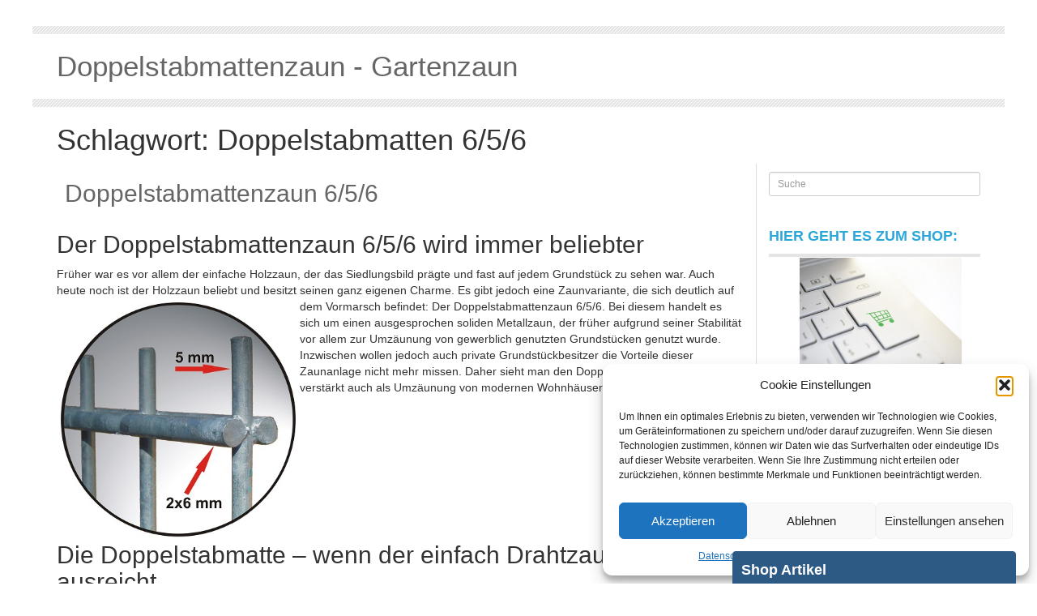

--- FILE ---
content_type: text/html; charset=UTF-8
request_url: https://www.metallzaun-markt.de/tag/doppelstabmatten-656/
body_size: 14995
content:
 	<!DOCTYPE html>
        <!-- HTML5 -->
        <html lang="de" prefix="og: https://ogp.me/ns#">
	<head>
	    <meta charset="UTF-8">
	    <meta name="viewport" content="width=device-width, initial-scale=1.0">
            
	    <title>Doppelstabmatten 6/5/6 | Doppelstabmattenzaun - Gartenzaun Doppelstabmattenzaun &#8211; Gartenzaun</title>
		<link rel="shortcut icon" href="https://www.metallzaun-markt.de/wp-content/themes/theme/favicon.ico" />	
            
	    <link rel="stylesheet" type="text/css" media="all" href="https://www.metallzaun-markt.de/wp-content/themes/bic-bootstrap-wp-theme/style.css" />
	    <link rel="stylesheet" type="text/css" media="all" href="https://www.metallzaun-markt.de/wp-content/themes/bic-bootstrap-wp-theme/bootstrap/css/bootstrap.css" />
		<link rel="pingback" href="https://www.metallzaun-markt.de/xmlrpc.php" />
    <!--        
    <link rel="apple-touch-icon-precomposed" sizes="144x144"
          href="https://www.metallzaun-markt.de/wp-content/themes/bic-bootstrap-wp-theme/assets/ico/apple-touch-icon-144-precomposed.png">
    <link rel="apple-touch-icon-precomposed" sizes="114x114"
          href="https://www.metallzaun-markt.de/wp-content/themes/bic-bootstrap-wp-theme/assets/ico/apple-touch-icon-114-precomposed.png">
    <link rel="apple-touch-icon-precomposed" sizes="72x72"
          href="https://www.metallzaun-markt.de/wp-content/themes/bic-bootstrap-wp-theme/assets/ico/apple-touch-icon-72-precomposed.png">
    <link rel="apple-touch-icon-precomposed"
          href="https://www.metallzaun-markt.de/wp-content/themes/bic-bootstrap-wp-theme/assets/ico/apple-touch-icon-57-precomposed.png">
    -->
	<script type="text/javascript">	
		jQuery(document).ready(function($) {
			$('.carousel').carousel({
			  interval: 3500			})					
		});
	</script>	
			
	    
<!-- Suchmaschinen-Optimierung durch Rank Math PRO - https://rankmath.com/ -->
<meta name="robots" content="follow, noindex"/>
<meta property="og:locale" content="de_DE" />
<meta property="og:type" content="article" />
<meta property="og:title" content="Doppelstabmatten 6/5/6 | Doppelstabmattenzaun - Gartenzaun" />
<meta property="og:url" content="https://www.metallzaun-markt.de/tag/doppelstabmatten-656/" />
<meta property="og:site_name" content="Doppelstabmattenzaun - Gartenzaun" />
<meta name="twitter:card" content="summary_large_image" />
<meta name="twitter:title" content="Doppelstabmatten 6/5/6 | Doppelstabmattenzaun - Gartenzaun" />
<meta name="twitter:label1" content="Beiträge" />
<meta name="twitter:data1" content="1" />
<script type="application/ld+json" class="rank-math-schema">{"@context":"https://schema.org","@graph":[{"@type":"Person","@id":"https://www.metallzaun-markt.de/#person","name":"Doppelstabmattenzaun - Gartenzaun"},{"@type":"WebSite","@id":"https://www.metallzaun-markt.de/#website","url":"https://www.metallzaun-markt.de","name":"Doppelstabmattenzaun - Gartenzaun","publisher":{"@id":"https://www.metallzaun-markt.de/#person"},"inLanguage":"de"},{"@type":"BreadcrumbList","@id":"https://www.metallzaun-markt.de/tag/doppelstabmatten-656/#breadcrumb","itemListElement":[{"@type":"ListItem","position":"1","item":{"@id":"https://www.metallzaun-markt.de","name":"Home"}},{"@type":"ListItem","position":"2","item":{"@id":"https://www.metallzaun-markt.de/tag/doppelstabmatten-656/","name":"Doppelstabmatten 6/5/6"}}]},{"@type":"CollectionPage","@id":"https://www.metallzaun-markt.de/tag/doppelstabmatten-656/#webpage","url":"https://www.metallzaun-markt.de/tag/doppelstabmatten-656/","name":"Doppelstabmatten 6/5/6 | Doppelstabmattenzaun - Gartenzaun","isPartOf":{"@id":"https://www.metallzaun-markt.de/#website"},"inLanguage":"de","breadcrumb":{"@id":"https://www.metallzaun-markt.de/tag/doppelstabmatten-656/#breadcrumb"}}]}</script>
<!-- /Rank Math WordPress SEO Plugin -->

<link rel='dns-prefetch' href='//secure.gravatar.com' />
<link rel='dns-prefetch' href='//stats.wp.com' />
<link rel='dns-prefetch' href='//v0.wordpress.com' />
<link rel="alternate" type="application/rss+xml" title="Doppelstabmattenzaun - Gartenzaun &raquo; Feed" href="https://www.metallzaun-markt.de/feed/" />
<link rel="alternate" type="application/rss+xml" title="Doppelstabmattenzaun - Gartenzaun &raquo; Kommentar-Feed" href="https://www.metallzaun-markt.de/comments/feed/" />
<link rel="alternate" type="application/rss+xml" title="Doppelstabmattenzaun - Gartenzaun &raquo; Doppelstabmatten 6/5/6 Schlagwort-Feed" href="https://www.metallzaun-markt.de/tag/doppelstabmatten-656/feed/" />
<style id='wp-img-auto-sizes-contain-inline-css' type='text/css'>
img:is([sizes=auto i],[sizes^="auto," i]){contain-intrinsic-size:3000px 1500px}
/*# sourceURL=wp-img-auto-sizes-contain-inline-css */
</style>
<style id='wp-emoji-styles-inline-css' type='text/css'>

	img.wp-smiley, img.emoji {
		display: inline !important;
		border: none !important;
		box-shadow: none !important;
		height: 1em !important;
		width: 1em !important;
		margin: 0 0.07em !important;
		vertical-align: -0.1em !important;
		background: none !important;
		padding: 0 !important;
	}
/*# sourceURL=wp-emoji-styles-inline-css */
</style>
<style id='wp-block-library-inline-css' type='text/css'>
:root{--wp-block-synced-color:#7a00df;--wp-block-synced-color--rgb:122,0,223;--wp-bound-block-color:var(--wp-block-synced-color);--wp-editor-canvas-background:#ddd;--wp-admin-theme-color:#007cba;--wp-admin-theme-color--rgb:0,124,186;--wp-admin-theme-color-darker-10:#006ba1;--wp-admin-theme-color-darker-10--rgb:0,107,160.5;--wp-admin-theme-color-darker-20:#005a87;--wp-admin-theme-color-darker-20--rgb:0,90,135;--wp-admin-border-width-focus:2px}@media (min-resolution:192dpi){:root{--wp-admin-border-width-focus:1.5px}}.wp-element-button{cursor:pointer}:root .has-very-light-gray-background-color{background-color:#eee}:root .has-very-dark-gray-background-color{background-color:#313131}:root .has-very-light-gray-color{color:#eee}:root .has-very-dark-gray-color{color:#313131}:root .has-vivid-green-cyan-to-vivid-cyan-blue-gradient-background{background:linear-gradient(135deg,#00d084,#0693e3)}:root .has-purple-crush-gradient-background{background:linear-gradient(135deg,#34e2e4,#4721fb 50%,#ab1dfe)}:root .has-hazy-dawn-gradient-background{background:linear-gradient(135deg,#faaca8,#dad0ec)}:root .has-subdued-olive-gradient-background{background:linear-gradient(135deg,#fafae1,#67a671)}:root .has-atomic-cream-gradient-background{background:linear-gradient(135deg,#fdd79a,#004a59)}:root .has-nightshade-gradient-background{background:linear-gradient(135deg,#330968,#31cdcf)}:root .has-midnight-gradient-background{background:linear-gradient(135deg,#020381,#2874fc)}:root{--wp--preset--font-size--normal:16px;--wp--preset--font-size--huge:42px}.has-regular-font-size{font-size:1em}.has-larger-font-size{font-size:2.625em}.has-normal-font-size{font-size:var(--wp--preset--font-size--normal)}.has-huge-font-size{font-size:var(--wp--preset--font-size--huge)}.has-text-align-center{text-align:center}.has-text-align-left{text-align:left}.has-text-align-right{text-align:right}.has-fit-text{white-space:nowrap!important}#end-resizable-editor-section{display:none}.aligncenter{clear:both}.items-justified-left{justify-content:flex-start}.items-justified-center{justify-content:center}.items-justified-right{justify-content:flex-end}.items-justified-space-between{justify-content:space-between}.screen-reader-text{border:0;clip-path:inset(50%);height:1px;margin:-1px;overflow:hidden;padding:0;position:absolute;width:1px;word-wrap:normal!important}.screen-reader-text:focus{background-color:#ddd;clip-path:none;color:#444;display:block;font-size:1em;height:auto;left:5px;line-height:normal;padding:15px 23px 14px;text-decoration:none;top:5px;width:auto;z-index:100000}html :where(.has-border-color){border-style:solid}html :where([style*=border-top-color]){border-top-style:solid}html :where([style*=border-right-color]){border-right-style:solid}html :where([style*=border-bottom-color]){border-bottom-style:solid}html :where([style*=border-left-color]){border-left-style:solid}html :where([style*=border-width]){border-style:solid}html :where([style*=border-top-width]){border-top-style:solid}html :where([style*=border-right-width]){border-right-style:solid}html :where([style*=border-bottom-width]){border-bottom-style:solid}html :where([style*=border-left-width]){border-left-style:solid}html :where(img[class*=wp-image-]){height:auto;max-width:100%}:where(figure){margin:0 0 1em}html :where(.is-position-sticky){--wp-admin--admin-bar--position-offset:var(--wp-admin--admin-bar--height,0px)}@media screen and (max-width:600px){html :where(.is-position-sticky){--wp-admin--admin-bar--position-offset:0px}}

/*# sourceURL=wp-block-library-inline-css */
</style><style id='global-styles-inline-css' type='text/css'>
:root{--wp--preset--aspect-ratio--square: 1;--wp--preset--aspect-ratio--4-3: 4/3;--wp--preset--aspect-ratio--3-4: 3/4;--wp--preset--aspect-ratio--3-2: 3/2;--wp--preset--aspect-ratio--2-3: 2/3;--wp--preset--aspect-ratio--16-9: 16/9;--wp--preset--aspect-ratio--9-16: 9/16;--wp--preset--color--black: #000000;--wp--preset--color--cyan-bluish-gray: #abb8c3;--wp--preset--color--white: #ffffff;--wp--preset--color--pale-pink: #f78da7;--wp--preset--color--vivid-red: #cf2e2e;--wp--preset--color--luminous-vivid-orange: #ff6900;--wp--preset--color--luminous-vivid-amber: #fcb900;--wp--preset--color--light-green-cyan: #7bdcb5;--wp--preset--color--vivid-green-cyan: #00d084;--wp--preset--color--pale-cyan-blue: #8ed1fc;--wp--preset--color--vivid-cyan-blue: #0693e3;--wp--preset--color--vivid-purple: #9b51e0;--wp--preset--gradient--vivid-cyan-blue-to-vivid-purple: linear-gradient(135deg,rgb(6,147,227) 0%,rgb(155,81,224) 100%);--wp--preset--gradient--light-green-cyan-to-vivid-green-cyan: linear-gradient(135deg,rgb(122,220,180) 0%,rgb(0,208,130) 100%);--wp--preset--gradient--luminous-vivid-amber-to-luminous-vivid-orange: linear-gradient(135deg,rgb(252,185,0) 0%,rgb(255,105,0) 100%);--wp--preset--gradient--luminous-vivid-orange-to-vivid-red: linear-gradient(135deg,rgb(255,105,0) 0%,rgb(207,46,46) 100%);--wp--preset--gradient--very-light-gray-to-cyan-bluish-gray: linear-gradient(135deg,rgb(238,238,238) 0%,rgb(169,184,195) 100%);--wp--preset--gradient--cool-to-warm-spectrum: linear-gradient(135deg,rgb(74,234,220) 0%,rgb(151,120,209) 20%,rgb(207,42,186) 40%,rgb(238,44,130) 60%,rgb(251,105,98) 80%,rgb(254,248,76) 100%);--wp--preset--gradient--blush-light-purple: linear-gradient(135deg,rgb(255,206,236) 0%,rgb(152,150,240) 100%);--wp--preset--gradient--blush-bordeaux: linear-gradient(135deg,rgb(254,205,165) 0%,rgb(254,45,45) 50%,rgb(107,0,62) 100%);--wp--preset--gradient--luminous-dusk: linear-gradient(135deg,rgb(255,203,112) 0%,rgb(199,81,192) 50%,rgb(65,88,208) 100%);--wp--preset--gradient--pale-ocean: linear-gradient(135deg,rgb(255,245,203) 0%,rgb(182,227,212) 50%,rgb(51,167,181) 100%);--wp--preset--gradient--electric-grass: linear-gradient(135deg,rgb(202,248,128) 0%,rgb(113,206,126) 100%);--wp--preset--gradient--midnight: linear-gradient(135deg,rgb(2,3,129) 0%,rgb(40,116,252) 100%);--wp--preset--font-size--small: 13px;--wp--preset--font-size--medium: 20px;--wp--preset--font-size--large: 36px;--wp--preset--font-size--x-large: 42px;--wp--preset--spacing--20: 0.44rem;--wp--preset--spacing--30: 0.67rem;--wp--preset--spacing--40: 1rem;--wp--preset--spacing--50: 1.5rem;--wp--preset--spacing--60: 2.25rem;--wp--preset--spacing--70: 3.38rem;--wp--preset--spacing--80: 5.06rem;--wp--preset--shadow--natural: 6px 6px 9px rgba(0, 0, 0, 0.2);--wp--preset--shadow--deep: 12px 12px 50px rgba(0, 0, 0, 0.4);--wp--preset--shadow--sharp: 6px 6px 0px rgba(0, 0, 0, 0.2);--wp--preset--shadow--outlined: 6px 6px 0px -3px rgb(255, 255, 255), 6px 6px rgb(0, 0, 0);--wp--preset--shadow--crisp: 6px 6px 0px rgb(0, 0, 0);}:where(.is-layout-flex){gap: 0.5em;}:where(.is-layout-grid){gap: 0.5em;}body .is-layout-flex{display: flex;}.is-layout-flex{flex-wrap: wrap;align-items: center;}.is-layout-flex > :is(*, div){margin: 0;}body .is-layout-grid{display: grid;}.is-layout-grid > :is(*, div){margin: 0;}:where(.wp-block-columns.is-layout-flex){gap: 2em;}:where(.wp-block-columns.is-layout-grid){gap: 2em;}:where(.wp-block-post-template.is-layout-flex){gap: 1.25em;}:where(.wp-block-post-template.is-layout-grid){gap: 1.25em;}.has-black-color{color: var(--wp--preset--color--black) !important;}.has-cyan-bluish-gray-color{color: var(--wp--preset--color--cyan-bluish-gray) !important;}.has-white-color{color: var(--wp--preset--color--white) !important;}.has-pale-pink-color{color: var(--wp--preset--color--pale-pink) !important;}.has-vivid-red-color{color: var(--wp--preset--color--vivid-red) !important;}.has-luminous-vivid-orange-color{color: var(--wp--preset--color--luminous-vivid-orange) !important;}.has-luminous-vivid-amber-color{color: var(--wp--preset--color--luminous-vivid-amber) !important;}.has-light-green-cyan-color{color: var(--wp--preset--color--light-green-cyan) !important;}.has-vivid-green-cyan-color{color: var(--wp--preset--color--vivid-green-cyan) !important;}.has-pale-cyan-blue-color{color: var(--wp--preset--color--pale-cyan-blue) !important;}.has-vivid-cyan-blue-color{color: var(--wp--preset--color--vivid-cyan-blue) !important;}.has-vivid-purple-color{color: var(--wp--preset--color--vivid-purple) !important;}.has-black-background-color{background-color: var(--wp--preset--color--black) !important;}.has-cyan-bluish-gray-background-color{background-color: var(--wp--preset--color--cyan-bluish-gray) !important;}.has-white-background-color{background-color: var(--wp--preset--color--white) !important;}.has-pale-pink-background-color{background-color: var(--wp--preset--color--pale-pink) !important;}.has-vivid-red-background-color{background-color: var(--wp--preset--color--vivid-red) !important;}.has-luminous-vivid-orange-background-color{background-color: var(--wp--preset--color--luminous-vivid-orange) !important;}.has-luminous-vivid-amber-background-color{background-color: var(--wp--preset--color--luminous-vivid-amber) !important;}.has-light-green-cyan-background-color{background-color: var(--wp--preset--color--light-green-cyan) !important;}.has-vivid-green-cyan-background-color{background-color: var(--wp--preset--color--vivid-green-cyan) !important;}.has-pale-cyan-blue-background-color{background-color: var(--wp--preset--color--pale-cyan-blue) !important;}.has-vivid-cyan-blue-background-color{background-color: var(--wp--preset--color--vivid-cyan-blue) !important;}.has-vivid-purple-background-color{background-color: var(--wp--preset--color--vivid-purple) !important;}.has-black-border-color{border-color: var(--wp--preset--color--black) !important;}.has-cyan-bluish-gray-border-color{border-color: var(--wp--preset--color--cyan-bluish-gray) !important;}.has-white-border-color{border-color: var(--wp--preset--color--white) !important;}.has-pale-pink-border-color{border-color: var(--wp--preset--color--pale-pink) !important;}.has-vivid-red-border-color{border-color: var(--wp--preset--color--vivid-red) !important;}.has-luminous-vivid-orange-border-color{border-color: var(--wp--preset--color--luminous-vivid-orange) !important;}.has-luminous-vivid-amber-border-color{border-color: var(--wp--preset--color--luminous-vivid-amber) !important;}.has-light-green-cyan-border-color{border-color: var(--wp--preset--color--light-green-cyan) !important;}.has-vivid-green-cyan-border-color{border-color: var(--wp--preset--color--vivid-green-cyan) !important;}.has-pale-cyan-blue-border-color{border-color: var(--wp--preset--color--pale-cyan-blue) !important;}.has-vivid-cyan-blue-border-color{border-color: var(--wp--preset--color--vivid-cyan-blue) !important;}.has-vivid-purple-border-color{border-color: var(--wp--preset--color--vivid-purple) !important;}.has-vivid-cyan-blue-to-vivid-purple-gradient-background{background: var(--wp--preset--gradient--vivid-cyan-blue-to-vivid-purple) !important;}.has-light-green-cyan-to-vivid-green-cyan-gradient-background{background: var(--wp--preset--gradient--light-green-cyan-to-vivid-green-cyan) !important;}.has-luminous-vivid-amber-to-luminous-vivid-orange-gradient-background{background: var(--wp--preset--gradient--luminous-vivid-amber-to-luminous-vivid-orange) !important;}.has-luminous-vivid-orange-to-vivid-red-gradient-background{background: var(--wp--preset--gradient--luminous-vivid-orange-to-vivid-red) !important;}.has-very-light-gray-to-cyan-bluish-gray-gradient-background{background: var(--wp--preset--gradient--very-light-gray-to-cyan-bluish-gray) !important;}.has-cool-to-warm-spectrum-gradient-background{background: var(--wp--preset--gradient--cool-to-warm-spectrum) !important;}.has-blush-light-purple-gradient-background{background: var(--wp--preset--gradient--blush-light-purple) !important;}.has-blush-bordeaux-gradient-background{background: var(--wp--preset--gradient--blush-bordeaux) !important;}.has-luminous-dusk-gradient-background{background: var(--wp--preset--gradient--luminous-dusk) !important;}.has-pale-ocean-gradient-background{background: var(--wp--preset--gradient--pale-ocean) !important;}.has-electric-grass-gradient-background{background: var(--wp--preset--gradient--electric-grass) !important;}.has-midnight-gradient-background{background: var(--wp--preset--gradient--midnight) !important;}.has-small-font-size{font-size: var(--wp--preset--font-size--small) !important;}.has-medium-font-size{font-size: var(--wp--preset--font-size--medium) !important;}.has-large-font-size{font-size: var(--wp--preset--font-size--large) !important;}.has-x-large-font-size{font-size: var(--wp--preset--font-size--x-large) !important;}
/*# sourceURL=global-styles-inline-css */
</style>

<style id='classic-theme-styles-inline-css' type='text/css'>
/*! This file is auto-generated */
.wp-block-button__link{color:#fff;background-color:#32373c;border-radius:9999px;box-shadow:none;text-decoration:none;padding:calc(.667em + 2px) calc(1.333em + 2px);font-size:1.125em}.wp-block-file__button{background:#32373c;color:#fff;text-decoration:none}
/*# sourceURL=/wp-includes/css/classic-themes.min.css */
</style>
<link rel='stylesheet' id='cmplz-general-css' href='https://www.metallzaun-markt.de/wp-content/plugins/complianz-gdpr/assets/css/cookieblocker.min.css?ver=1765985521' type='text/css' media='all' />
<link rel='stylesheet' id='bicbswp-style-css' href='https://www.metallzaun-markt.de/wp-content/themes/bic-bootstrap-wp-theme/style.css?ver=b5ee4a3cd7616d8f8b64ee86d5d5aedd' type='text/css' media='all' />
<link rel='stylesheet' id='bicbswp-default-css' href='https://www.metallzaun-markt.de/wp-content/themes/bic-bootstrap-wp-theme/style.css?ver=b5ee4a3cd7616d8f8b64ee86d5d5aedd' type='text/css' media='all' />
<link rel='stylesheet' id='sticky_popup-style-css' href='https://www.metallzaun-markt.de/wp-content/plugins/sticky-popup/css/sticky-popup.css?ver=1.2' type='text/css' media='all' />
<script type="text/javascript" src="https://www.metallzaun-markt.de/wp-includes/js/jquery/jquery.min.js?ver=3.7.1" id="jquery-core-js"></script>
<script type="text/javascript" src="https://www.metallzaun-markt.de/wp-includes/js/jquery/jquery-migrate.min.js?ver=3.4.1" id="jquery-migrate-js"></script>
<script type="text/javascript" src="https://www.metallzaun-markt.de/wp-content/plugins/sticky-popup/js/modernizr.custom.js?ver=1.2" id="sticky_popup-modernizr-script-js"></script>
<link rel="https://api.w.org/" href="https://www.metallzaun-markt.de/wp-json/" /><link rel="alternate" title="JSON" type="application/json" href="https://www.metallzaun-markt.de/wp-json/wp/v2/tags/43" /><link rel="EditURI" type="application/rsd+xml" title="RSD" href="https://www.metallzaun-markt.de/xmlrpc.php?rsd" />

<script type="text/javascript">
(function(url){
	if(/(?:Chrome\/26\.0\.1410\.63 Safari\/537\.31|WordfenceTestMonBot)/.test(navigator.userAgent)){ return; }
	var addEvent = function(evt, handler) {
		if (window.addEventListener) {
			document.addEventListener(evt, handler, false);
		} else if (window.attachEvent) {
			document.attachEvent('on' + evt, handler);
		}
	};
	var removeEvent = function(evt, handler) {
		if (window.removeEventListener) {
			document.removeEventListener(evt, handler, false);
		} else if (window.detachEvent) {
			document.detachEvent('on' + evt, handler);
		}
	};
	var evts = 'contextmenu dblclick drag dragend dragenter dragleave dragover dragstart drop keydown keypress keyup mousedown mousemove mouseout mouseover mouseup mousewheel scroll'.split(' ');
	var logHuman = function() {
		if (window.wfLogHumanRan) { return; }
		window.wfLogHumanRan = true;
		var wfscr = document.createElement('script');
		wfscr.type = 'text/javascript';
		wfscr.async = true;
		wfscr.src = url + '&r=' + Math.random();
		(document.getElementsByTagName('head')[0]||document.getElementsByTagName('body')[0]).appendChild(wfscr);
		for (var i = 0; i < evts.length; i++) {
			removeEvent(evts[i], logHuman);
		}
	};
	for (var i = 0; i < evts.length; i++) {
		addEvent(evts[i], logHuman);
	}
})('//www.metallzaun-markt.de/?wordfence_lh=1&hid=E231750E85A26F7CCB2DEF7ED1A0D37F');
</script>	<style>img#wpstats{display:none}</style>
					<style>.cmplz-hidden {
					display: none !important;
				}</style>		<style type="text/css">
			.sticky-popup .popup-header
			{
							background-color : #2C5A85;		
										background-color : #2c5a85;		
						
		}
		.popup-title
		{
							color : #ffffff;		
					}
				</style>
			</head>
	<body data-cmplz=1 class="archive tag tag-doppelstabmatten-656 tag-43 wp-theme-bic-bootstrap-wp-theme">
     <header>
		<div id="top-header">
			<div class="container">
				<div class="header-social hidden-xs hidden-sm">
					
	
	
	
	
	
					</div>
				<div class="header-menu-wrapper hidden-xs hidden-sm">
									</div>
			</div>
		</div>
		<div class="seperator"></div>
         <div class="top-main-menu">
              <div class="container">
                  <div class="row">
                        <div class="col-md-8 col-sm-12 brand">
							<a href="https://www.metallzaun-markt.de">
								<div id="site-title">Doppelstabmattenzaun - Gartenzaun</div>						
							</a>
                        </div>
                        <div class="col-md-4 col-sm-12">
                            <div class="row">
                                <div class="top-toolbar">
									 
                                </div>
                            </div>
                      </div>
                  </div>
         </div>
       <div class="top-main-menu">
           <div class="container">
								</div>
       </div>
         </div>
  </header>
  <div class="seperator"></div>
   	<div class="container main">
    <div class="row">
        <div class="col-md-12">
				        </div>
    </div>
    <div class="row">
        <div class="col-lg-12 col-md-12 col-sm-12 col-12">
            <header class="page-title">
                <h1>Schlagwort: <span>Doppelstabmatten 6/5/6</span></h1>
            </header>
        </div>
    </div>
    <div class="row">   
        <div class="col-lg-9 col-md-9 col-sm-9 col-9">
            <article id="post-145" class="post-145 post type-post status-publish format-standard hentry category-doppelstabmattenzaun tag-doppelstabmatten tag-doppelstabmatten-656 tag-doppelstabmattenzaun">
		
<header class="entry-header">
	<h2 class="entry-title"><a href="https://www.metallzaun-markt.de/doppelstabmattenzaun-656/" title="Permalink zu Doppelstabmattenzaun 6/5/6" rel="bookmark">Doppelstabmattenzaun 6/5/6</a></h2>
				
</header>    <section class="post-content">
        <div class="row">
            <div class="col-md-12">
                                    <div class="entry-content">
                                                    <a href="https://www.metallzaun-markt.de/doppelstabmattenzaun-656/" title="">
                                                            </a>
                                            <h2>Der Doppelstabmattenzaun 6/5/6 wird immer beliebter</h2>
<p>Früher war es vor allem der einfache Holzzaun, der das Siedlungsbild prägte und fast auf jedem Grundstück zu sehen war. Auch heute noch ist der Holzzaun beliebt und besitzt seinen ganz eigenen Charme. Es gibt jedoch eine Zaunvariante, die <img fetchpriority="high" decoding="async" class="alignleft wp-image-134 size-medium" src="https://www.metallzaun-markt.de/wp-content/uploads/2016/01/1-6-5-6-300x300.jpg" alt="1 - 6-5-6" width="300" height="300" srcset="https://www.metallzaun-markt.de/wp-content/uploads/2016/01/1-6-5-6-300x300.jpg 300w, https://www.metallzaun-markt.de/wp-content/uploads/2016/01/1-6-5-6-150x150.jpg 150w, https://www.metallzaun-markt.de/wp-content/uploads/2016/01/1-6-5-6.jpg 400w" sizes="(max-width: 300px) 100vw, 300px" />sich deutlich auf dem Vormarsch befindet: Der Doppelstabmattenzaun 6/5/6. Bei diesem handelt es sich um einen ausgesprochen soliden Metallzaun, der früher aufgrund seiner Stabilität vor allem zur Umzäunung von gewerblich genutzten Grundstücken genutzt wurde. Inzwischen wollen jedoch auch private Grundstückbesitzer die Vorteile dieser Zaunanlage nicht mehr missen. Daher sieht man den Doppelstabmattenzaun 6/5/6 verstärkt auch als Umzäunung von modernen Wohnhäusern.</p>
<h2>Die Doppelstabmatte – wenn der einfach Drahtzaun nicht mehr ausreicht</h2>
<p>Wird der einfache Drahtzaun den eigenen Ansprüchen nicht mehr gerecht, muss zu einer hochwertigeren Zaunvariante gegriffen werden. In diesem Fall kann der Doppelstabmattenzaun 6/5/6 ins Spiel kommen. Dieser zeichnet sich durch eine sehr robuste Verarbeitung aus. Auch an der Haltbarkeit des Zaunes dürften Hausherren nichts zu bemängeln haben. Viele Jahre, wenn nicht sogar Jahrzehnte, erfüllt der Stabgitterzaun seinen Dienst.  <a href="https://www.metallzaun-markt.de/doppelstabmattenzaun-656/#more-145" class="more-link"><br /></a><a class="read-more" href="https://www.metallzaun-markt.de/doppelstabmattenzaun-656/">Weiterlesen</a></p>
						
						
                    </div>
                        </div>
        </div>
    </section>
</article>
<hr>            
        </div>
        <div class="col-lg-3 col-md-3 col-sm-3 col-3 sidebar-wrapper">
            <section class="sidebar-posts">
    <aside><div id="search-3" class="widget widget_search"><form action="/" method="get" class="" role="form" style="margin-top: 10px;">
    <div class="form-group">
        <label class="sr-only" for="search">Suche</label>
        <input type="text" name="s" id="search" value="" placeholder="Suche" class="form-control input-sm"/>
    </div>
</form></div></aside><aside><div id="text-2" class="widget widget_text"><h4 class="widget-title">Hier geht es zum Shop:</h4>			<div class="textwidget"><center>
<a href="http://www.der-zaunshop.de/" target="_blank" rel="nofollow" target="_blank"><img src="https://www.metallzaun-markt.de/wp-content/uploads/2023/09/e-commerce-3692440_1280.jpg" alt="Grafik" width="200" height="auto">
</a>
</center></div>
		</div></aside>
		<aside><div id="recent-posts-3" class="widget widget_recent_entries">
		<h4 class="widget-title">Neueste Beiträge</h4>
		<ul>
											<li>
					<a href="https://www.metallzaun-markt.de/stabmattenzaun-mit-einem-tor-kombinieren/">Stabmattenzaun mit einem Tor kombinieren</a>
									</li>
											<li>
					<a href="https://www.metallzaun-markt.de/doppelstabmattenzaun-vorschriften-bei-der-hoehe/">Doppelstabmattenzaun &#8211; Vorschriften bei der Höhe</a>
									</li>
											<li>
					<a href="https://www.metallzaun-markt.de/blickschutz-bei-den-gartentoren/">Blickschutz bei den Gartentoren</a>
									</li>
											<li>
					<a href="https://www.metallzaun-markt.de/doppelstabmattenzaun-6-5-6-oder-8-6-8-mm/">Doppelstabmattenzaun 6/5/6 oder 8/6/8 mm?</a>
									</li>
											<li>
					<a href="https://www.metallzaun-markt.de/doppelstabmattenzaun-und-nachbarn/">Doppelstabmattenzaun und Nachbarn</a>
									</li>
											<li>
					<a href="https://www.metallzaun-markt.de/doppelstabmattenzaun-drahtstaerke/">Doppelstabmattenzaun Drahtstärke</a>
									</li>
											<li>
					<a href="https://www.metallzaun-markt.de/doppelstabmattenzaun-vs-maschendraht/">Doppelstabmattenzaun vs. Maschendraht</a>
									</li>
											<li>
					<a href="https://www.metallzaun-markt.de/doppelstabmattenzaun-oder-holzzaun/">Doppelstabmattenzaun oder Holzzaun</a>
									</li>
											<li>
					<a href="https://www.metallzaun-markt.de/welches-gartentor-ist-das-beste/">Welches Gartentor ist das Beste</a>
									</li>
											<li>
					<a href="https://www.metallzaun-markt.de/zaunhoehe-bei-kleinen-kindern/">Zaunhöhe bei kleinen Kindern</a>
									</li>
											<li>
					<a href="https://www.metallzaun-markt.de/doppelstabmattenzaun-welche-tore/">Doppelstabmattenzaun &#8211; Welche Tore</a>
									</li>
											<li>
					<a href="https://www.metallzaun-markt.de/gartentor-freitragend-oder-traditionell/">Gartentor freitragend oder traditionell</a>
									</li>
											<li>
					<a href="https://www.metallzaun-markt.de/tierhaltung-mit-maschendrahtzaun/">Tierhaltung mit Maschendrahtzaun</a>
									</li>
											<li>
					<a href="https://www.metallzaun-markt.de/maschendrahtzaun-mit-150-cm-hoehe/">Maschendrahtzaun mit 150 cm Höhe</a>
									</li>
											<li>
					<a href="https://www.metallzaun-markt.de/einfahrtstore-sachlich-protzig-stark/">Einfahrtstore: sachlich, protzig, stark</a>
									</li>
					</ul>

		</div></aside><aside><div id="media_image-2" class="widget widget_media_image"><h4 class="widget-title">Produkt-Beispiel</h4><div style="width: 310px" class="wp-caption alignnone"><a href="https://www.der-zaunshop.de/doppelstabmattenzaun/doppelstabmattenzaun-komplettsets.html" target="_blank"><img width="300" height="300" src="https://www.metallzaun-markt.de/wp-content/uploads/2017/02/RW-Doppelstabmattenzaun-grau-00434-300x300.jpg" class="image wp-image-203 aligncenter attachment-medium size-medium" alt="" style="max-width: 100%; height: auto;" title="Doppelstabmattenzaun" decoding="async" loading="lazy" srcset="https://www.metallzaun-markt.de/wp-content/uploads/2017/02/RW-Doppelstabmattenzaun-grau-00434-300x300.jpg 300w, https://www.metallzaun-markt.de/wp-content/uploads/2017/02/RW-Doppelstabmattenzaun-grau-00434-150x150.jpg 150w, https://www.metallzaun-markt.de/wp-content/uploads/2017/02/RW-Doppelstabmattenzaun-grau-00434-768x768.jpg 768w, https://www.metallzaun-markt.de/wp-content/uploads/2017/02/RW-Doppelstabmattenzaun-grau-00434-1024x1024.jpg 1024w, https://www.metallzaun-markt.de/wp-content/uploads/2017/02/RW-Doppelstabmattenzaun-grau-00434.jpg 1080w" sizes="auto, (max-width: 300px) 100vw, 300px" /></a><p class="wp-caption-text">Wenn Sie einen Doppelstabmattenzaun wirklich günstig kaufen wollen - Bild klicken!</p></div></div></aside><aside><div id="categories-3" class="widget widget_categories"><h4 class="widget-title">Kategorien</h4>
			<ul>
					<li class="cat-item cat-item-1"><a href="https://www.metallzaun-markt.de/category/allgemein/">Allgemein</a>
</li>
	<li class="cat-item cat-item-14"><a href="https://www.metallzaun-markt.de/category/doppelstabmattenzaun/">Doppelstabmattenzaun</a>
</li>
	<li class="cat-item cat-item-60"><a href="https://www.metallzaun-markt.de/category/gartentore/">Gartentore</a>
</li>
	<li class="cat-item cat-item-11"><a href="https://www.metallzaun-markt.de/category/gartentore-hoftore/">Gartentore | Hoftore</a>
</li>
	<li class="cat-item cat-item-3"><a href="https://www.metallzaun-markt.de/category/gartenzaun/">Gartenzaun</a>
</li>
	<li class="cat-item cat-item-58"><a href="https://www.metallzaun-markt.de/category/maschendrahtzaun/">Maschendrahtzaun</a>
</li>
			</ul>

			</div></aside><aside><div id="tag_cloud-2" class="widget widget_tag_cloud"><h4 class="widget-title">Suchbegriffe:</h4><div class="tagcloud"><a href="https://www.metallzaun-markt.de/tag/doppelstab-gitterzaun/" class="tag-cloud-link tag-link-21 tag-link-position-1" style="font-size: 8pt;" aria-label="Doppelstab Gitterzaun (1 Eintrag)">Doppelstab Gitterzaun</a>
<a href="https://www.metallzaun-markt.de/tag/doppelstabgitterzaun/" class="tag-cloud-link tag-link-42 tag-link-position-2" style="font-size: 8pt;" aria-label="Doppelstabgitterzaun (1 Eintrag)">Doppelstabgitterzaun</a>
<a href="https://www.metallzaun-markt.de/tag/doppelstabmatte/" class="tag-cloud-link tag-link-24 tag-link-position-3" style="font-size: 8pt;" aria-label="Doppelstabmatte (1 Eintrag)">Doppelstabmatte</a>
<a href="https://www.metallzaun-markt.de/tag/doppelstabmatten/" class="tag-cloud-link tag-link-15 tag-link-position-4" style="font-size: 19.2pt;" aria-label="Doppelstabmatten (23 Einträge)">Doppelstabmatten</a>
<a href="https://www.metallzaun-markt.de/tag/doppelstabmatten-656/" class="tag-cloud-link tag-link-43 tag-link-position-5" style="font-size: 8pt;" aria-label="Doppelstabmatten 6/5/6 (1 Eintrag)">Doppelstabmatten 6/5/6</a>
<a href="https://www.metallzaun-markt.de/tag/doppelstabmatten-gruen/" class="tag-cloud-link tag-link-54 tag-link-position-6" style="font-size: 8pt;" aria-label="Doppelstabmatten grün (1 Eintrag)">Doppelstabmatten grün</a>
<a href="https://www.metallzaun-markt.de/tag/doppelstabmatten-tor/" class="tag-cloud-link tag-link-38 tag-link-position-7" style="font-size: 8pt;" aria-label="Doppelstabmatten Tor (1 Eintrag)">Doppelstabmatten Tor</a>
<a href="https://www.metallzaun-markt.de/tag/doppelstabmatten-tuer/" class="tag-cloud-link tag-link-37 tag-link-position-8" style="font-size: 8pt;" aria-label="Doppelstabmatten Tür (1 Eintrag)">Doppelstabmatten Tür</a>
<a href="https://www.metallzaun-markt.de/tag/doppelstabmattenzaun/" class="tag-cloud-link tag-link-10 tag-link-position-9" style="font-size: 22pt;" aria-label="Doppelstabmattenzaun (44 Einträge)">Doppelstabmattenzaun</a>
<a href="https://www.metallzaun-markt.de/tag/doppelstabmattenzaun-868/" class="tag-cloud-link tag-link-56 tag-link-position-10" style="font-size: 8pt;" aria-label="Doppelstabmattenzaun 8/6/8 (1 Eintrag)">Doppelstabmattenzaun 8/6/8</a>
<a href="https://www.metallzaun-markt.de/tag/doppelstabmattenzaun-anthrazit/" class="tag-cloud-link tag-link-30 tag-link-position-11" style="font-size: 9.8666666666667pt;" aria-label="Doppelstabmattenzaun anthrazit (2 Einträge)">Doppelstabmattenzaun anthrazit</a>
<a href="https://www.metallzaun-markt.de/tag/doppelstabmattenzaun-komplett/" class="tag-cloud-link tag-link-50 tag-link-position-12" style="font-size: 8pt;" aria-label="Doppelstabmattenzaun komplett (1 Eintrag)">Doppelstabmattenzaun komplett</a>
<a href="https://www.metallzaun-markt.de/tag/doppelstabmattenzaun-komplettset/" class="tag-cloud-link tag-link-45 tag-link-position-13" style="font-size: 9.8666666666667pt;" aria-label="Doppelstabmattenzaun Komplettset (2 Einträge)">Doppelstabmattenzaun Komplettset</a>
<a href="https://www.metallzaun-markt.de/tag/doppelstabmattenzaun-set/" class="tag-cloud-link tag-link-44 tag-link-position-14" style="font-size: 9.8666666666667pt;" aria-label="Doppelstabmattenzaun Set (2 Einträge)">Doppelstabmattenzaun Set</a>
<a href="https://www.metallzaun-markt.de/tag/doppelstabmattenzaun-verzinkt/" class="tag-cloud-link tag-link-53 tag-link-position-15" style="font-size: 8pt;" aria-label="Doppelstabmattenzaun verzinkt (1 Eintrag)">Doppelstabmattenzaun verzinkt</a>
<a href="https://www.metallzaun-markt.de/tag/doppelstabmattenzaeune/" class="tag-cloud-link tag-link-22 tag-link-position-16" style="font-size: 8pt;" aria-label="Doppelstabmattenzäune (1 Eintrag)">Doppelstabmattenzäune</a>
<a href="https://www.metallzaun-markt.de/tag/einfriedungen/" class="tag-cloud-link tag-link-7 tag-link-position-17" style="font-size: 8pt;" aria-label="Einfriedungen (1 Eintrag)">Einfriedungen</a>
<a href="https://www.metallzaun-markt.de/tag/feuerverzinkter-doppelstabmattenzaun/" class="tag-cloud-link tag-link-52 tag-link-position-18" style="font-size: 8pt;" aria-label="feuerverzinkter Doppelstabmattenzaun (1 Eintrag)">feuerverzinkter Doppelstabmattenzaun</a>
<a href="https://www.metallzaun-markt.de/tag/gartentor/" class="tag-cloud-link tag-link-13 tag-link-position-19" style="font-size: 8pt;" aria-label="Gartentor (1 Eintrag)">Gartentor</a>
<a href="https://www.metallzaun-markt.de/tag/gartentore/" class="tag-cloud-link tag-link-59 tag-link-position-20" style="font-size: 12.977777777778pt;" aria-label="Gartentore (5 Einträge)">Gartentore</a>
<a href="https://www.metallzaun-markt.de/tag/gartenzaun/" class="tag-cloud-link tag-link-5 tag-link-position-21" style="font-size: 16.088888888889pt;" aria-label="Gartenzaun (11 Einträge)">Gartenzaun</a>
<a href="https://www.metallzaun-markt.de/tag/gartenzaun-aus-doppelstabmatten/" class="tag-cloud-link tag-link-39 tag-link-position-22" style="font-size: 8pt;" aria-label="Gartenzaun aus Doppelstabmatten (1 Eintrag)">Gartenzaun aus Doppelstabmatten</a>
<a href="https://www.metallzaun-markt.de/tag/gartenzaun-feuerverzinkt/" class="tag-cloud-link tag-link-23 tag-link-position-23" style="font-size: 8pt;" aria-label="Gartenzaun feuerverzinkt (1 Eintrag)">Gartenzaun feuerverzinkt</a>
<a href="https://www.metallzaun-markt.de/tag/gittermatten/" class="tag-cloud-link tag-link-26 tag-link-position-24" style="font-size: 9.8666666666667pt;" aria-label="Gittermatten (2 Einträge)">Gittermatten</a>
<a href="https://www.metallzaun-markt.de/tag/gitterstabmatten/" class="tag-cloud-link tag-link-41 tag-link-position-25" style="font-size: 9.8666666666667pt;" aria-label="Gitterstabmatten (2 Einträge)">Gitterstabmatten</a>
<a href="https://www.metallzaun-markt.de/tag/gitterzaun/" class="tag-cloud-link tag-link-20 tag-link-position-26" style="font-size: 12.977777777778pt;" aria-label="Gitterzaun (5 Einträge)">Gitterzaun</a>
<a href="https://www.metallzaun-markt.de/tag/gitterzaun-preis/" class="tag-cloud-link tag-link-40 tag-link-position-27" style="font-size: 8pt;" aria-label="Gitterzaun Preis (1 Eintrag)">Gitterzaun Preis</a>
<a href="https://www.metallzaun-markt.de/tag/guenstige-gartenzaeune/" class="tag-cloud-link tag-link-4 tag-link-position-28" style="font-size: 8pt;" aria-label="Günstige Gartenzäune (1 Eintrag)">Günstige Gartenzäune</a>
<a href="https://www.metallzaun-markt.de/tag/industriezaun/" class="tag-cloud-link tag-link-49 tag-link-position-29" style="font-size: 9.8666666666667pt;" aria-label="Industriezaun (2 Einträge)">Industriezaun</a>
<a href="https://www.metallzaun-markt.de/tag/maschendrahtzaun/" class="tag-cloud-link tag-link-48 tag-link-position-30" style="font-size: 11.111111111111pt;" aria-label="Maschendrahtzaun (3 Einträge)">Maschendrahtzaun</a>
<a href="https://www.metallzaun-markt.de/tag/mattenzaun/" class="tag-cloud-link tag-link-16 tag-link-position-31" style="font-size: 12.977777777778pt;" aria-label="Mattenzaun (5 Einträge)">Mattenzaun</a>
<a href="https://www.metallzaun-markt.de/tag/metalltore/" class="tag-cloud-link tag-link-12 tag-link-position-32" style="font-size: 8pt;" aria-label="Metalltore (1 Eintrag)">Metalltore</a>
<a href="https://www.metallzaun-markt.de/tag/metallzaun/" class="tag-cloud-link tag-link-17 tag-link-position-33" style="font-size: 9.8666666666667pt;" aria-label="Metallzaun (2 Einträge)">Metallzaun</a>
<a href="https://www.metallzaun-markt.de/tag/metallzaeune/" class="tag-cloud-link tag-link-34 tag-link-position-34" style="font-size: 8pt;" aria-label="Metallzäune (1 Eintrag)">Metallzäune</a>
<a href="https://www.metallzaun-markt.de/tag/metallzaeune-verzinkt/" class="tag-cloud-link tag-link-35 tag-link-position-35" style="font-size: 8pt;" aria-label="Metallzäune verzinkt (1 Eintrag)">Metallzäune verzinkt</a>
<a href="https://www.metallzaun-markt.de/tag/stabgittermatten/" class="tag-cloud-link tag-link-18 tag-link-position-36" style="font-size: 8pt;" aria-label="Stabgittermatten (1 Eintrag)">Stabgittermatten</a>
<a href="https://www.metallzaun-markt.de/tag/stabmattenzaun/" class="tag-cloud-link tag-link-47 tag-link-position-37" style="font-size: 8pt;" aria-label="Stabmattenzaun (1 Eintrag)">Stabmattenzaun</a>
<a href="https://www.metallzaun-markt.de/tag/stabmattenzaun-preise/" class="tag-cloud-link tag-link-46 tag-link-position-38" style="font-size: 8pt;" aria-label="Stabmattenzaun Preise (1 Eintrag)">Stabmattenzaun Preise</a>
<a href="https://www.metallzaun-markt.de/tag/stahlmattenzaun/" class="tag-cloud-link tag-link-25 tag-link-position-39" style="font-size: 8pt;" aria-label="Stahlmattenzaun (1 Eintrag)">Stahlmattenzaun</a>
<a href="https://www.metallzaun-markt.de/tag/umzaeunung/" class="tag-cloud-link tag-link-8 tag-link-position-40" style="font-size: 8pt;" aria-label="Umzäunung (1 Eintrag)">Umzäunung</a>
<a href="https://www.metallzaun-markt.de/tag/verzinkte-metallzaeune/" class="tag-cloud-link tag-link-36 tag-link-position-41" style="font-size: 8pt;" aria-label="verzinkte Metallzäune (1 Eintrag)">verzinkte Metallzäune</a>
<a href="https://www.metallzaun-markt.de/tag/vorgartenzaun/" class="tag-cloud-link tag-link-51 tag-link-position-42" style="font-size: 8pt;" aria-label="Vorgartenzaun (1 Eintrag)">Vorgartenzaun</a>
<a href="https://www.metallzaun-markt.de/tag/zaun/" class="tag-cloud-link tag-link-9 tag-link-position-43" style="font-size: 13.703703703704pt;" aria-label="Zaun (6 Einträge)">Zaun</a>
<a href="https://www.metallzaun-markt.de/tag/zaunelemente/" class="tag-cloud-link tag-link-55 tag-link-position-44" style="font-size: 8pt;" aria-label="Zaunelemente (1 Eintrag)">Zaunelemente</a>
<a href="https://www.metallzaun-markt.de/tag/zaunfelder/" class="tag-cloud-link tag-link-19 tag-link-position-45" style="font-size: 9.8666666666667pt;" aria-label="Zaunfelder (2 Einträge)">Zaunfelder</a></div>
</div></aside><aside><div id="text-3" class="widget widget_text"><h4 class="widget-title">Eingang zum Shop</h4>			<div class="textwidget"><center>
<a href="http://www.der-zaunshop.de/" target="_blank" rel="nofollow" target="_blank"><img src="https://www.metallzaun-markt.de/wp-content/uploads/2023/09/e-commerce-3692440_1280.jpg" alt="Grafik" width="200" height="auto">
</a>
</center></div>
		</div></aside></section>        </div>
    </div>
</div>
 <div class="seperator"></div>
<footer>
    <div class="footer-wrapper">
        <div class="row">
            <div class="container">
                
 
     
        <div class="row footer">
            <div class="col-md-3">
                            </div>
            <div class="col-md-3">
                            </div>
            <div class="col-md-3">
                            </div>
             <div class="col-md-3">
                            </div>
            
        </div>   
                </div>
        </div>
    </div>
<div class="seperator"></div>
    <div class="copyright-wrapper">
        <div class="row ">
            <div class="container">
                <div class="row copyright">    
                    <div class="col-md-12">
                        <div class="pull-left">
														<div class="credit" style="font-size: 100%;">
							
										<p>&copy; &nbsp;2026&nbsp;<a href="https://www.metallzaun-markt.de" title="Rund um das Thema Gartenzaun"> Doppelstabmattenzaun - Gartenzaun</a>&nbsp; All Rights Reserved.
										| <a href="http://www.bl-visign.de">CMS Themes by bl;visign </a></p>	
                            							
							</div>
                        </div>
                        <div class="footer-menu-wrapper">
                            <ul id="menu-footer" class="footer-menu"><li id="menu-item-13" class="menu-item menu-item-type-post_type menu-item-object-page menu-item-13"><a title="Datenschutzerklärung" href="https://www.metallzaun-markt.de/datenschutz/">Datenschutzerklärung</a></li>
<li id="menu-item-14" class="menu-item menu-item-type-post_type menu-item-object-page menu-item-14"><a title="Impressum" href="https://www.metallzaun-markt.de/impressum/">Impressum</a></li>
<li id="menu-item-15" class="menu-item menu-item-type-post_type menu-item-object-page menu-item-privacy-policy menu-item-15"><a title="Haftungsausschluss" href="https://www.metallzaun-markt.de/haftungsausschluss/">Haftungsausschluss</a></li>
</ul>                        </div>
                    </div>
                </div>
            </div>
        </div>
    </div>
</footer>
<script src="https://code.jquery.com/jquery-latest.min.js"></script>
<script type="speculationrules">
{"prefetch":[{"source":"document","where":{"and":[{"href_matches":"/*"},{"not":{"href_matches":["/wp-*.php","/wp-admin/*","/wp-content/uploads/*","/wp-content/*","/wp-content/plugins/*","/wp-content/themes/bic-bootstrap-wp-theme/*","/*\\?(.+)"]}},{"not":{"selector_matches":"a[rel~=\"nofollow\"]"}},{"not":{"selector_matches":".no-prefetch, .no-prefetch a"}}]},"eagerness":"conservative"}]}
</script>

<!-- Consent Management powered by Complianz | GDPR/CCPA Cookie Consent https://wordpress.org/plugins/complianz-gdpr -->
<div id="cmplz-cookiebanner-container"><div class="cmplz-cookiebanner cmplz-hidden banner-1 bottom-right-view-preferences optin cmplz-bottom-right cmplz-categories-type-view-preferences" aria-modal="true" data-nosnippet="true" role="dialog" aria-live="polite" aria-labelledby="cmplz-header-1-optin" aria-describedby="cmplz-message-1-optin">
	<div class="cmplz-header">
		<div class="cmplz-logo"></div>
		<div class="cmplz-title" id="cmplz-header-1-optin">Cookie Einstellungen</div>
		<div class="cmplz-close" tabindex="0" role="button" aria-label="Dialog schließen">
			<svg aria-hidden="true" focusable="false" data-prefix="fas" data-icon="times" class="svg-inline--fa fa-times fa-w-11" role="img" xmlns="http://www.w3.org/2000/svg" viewBox="0 0 352 512"><path fill="currentColor" d="M242.72 256l100.07-100.07c12.28-12.28 12.28-32.19 0-44.48l-22.24-22.24c-12.28-12.28-32.19-12.28-44.48 0L176 189.28 75.93 89.21c-12.28-12.28-32.19-12.28-44.48 0L9.21 111.45c-12.28 12.28-12.28 32.19 0 44.48L109.28 256 9.21 356.07c-12.28 12.28-12.28 32.19 0 44.48l22.24 22.24c12.28 12.28 32.2 12.28 44.48 0L176 322.72l100.07 100.07c12.28 12.28 32.2 12.28 44.48 0l22.24-22.24c12.28-12.28 12.28-32.19 0-44.48L242.72 256z"></path></svg>
		</div>
	</div>

	<div class="cmplz-divider cmplz-divider-header"></div>
	<div class="cmplz-body">
		<div class="cmplz-message" id="cmplz-message-1-optin">Um Ihnen ein optimales Erlebnis zu bieten, verwenden wir Technologien wie Cookies, um Geräteinformationen zu speichern und/oder darauf zuzugreifen. Wenn Sie diesen Technologien zustimmen, können wir Daten wie das Surfverhalten oder eindeutige IDs auf dieser Website verarbeiten. Wenn Sie Ihre Zustimmung nicht erteilen oder zurückziehen, können bestimmte Merkmale und Funktionen beeinträchtigt werden.</div>
		<!-- categories start -->
		<div class="cmplz-categories">
			<details class="cmplz-category cmplz-functional" >
				<summary>
						<span class="cmplz-category-header">
							<span class="cmplz-category-title">Functional</span>
							<span class='cmplz-always-active'>
								<span class="cmplz-banner-checkbox">
									<input type="checkbox"
										   id="cmplz-functional-optin"
										   data-category="cmplz_functional"
										   class="cmplz-consent-checkbox cmplz-functional"
										   size="40"
										   value="1"/>
									<label class="cmplz-label" for="cmplz-functional-optin"><span class="screen-reader-text">Functional</span></label>
								</span>
								Immer aktiv							</span>
							<span class="cmplz-icon cmplz-open">
								<svg xmlns="http://www.w3.org/2000/svg" viewBox="0 0 448 512"  height="18" ><path d="M224 416c-8.188 0-16.38-3.125-22.62-9.375l-192-192c-12.5-12.5-12.5-32.75 0-45.25s32.75-12.5 45.25 0L224 338.8l169.4-169.4c12.5-12.5 32.75-12.5 45.25 0s12.5 32.75 0 45.25l-192 192C240.4 412.9 232.2 416 224 416z"/></svg>
							</span>
						</span>
				</summary>
				<div class="cmplz-description">
					<span class="cmplz-description-functional">The technical storage or access is strictly necessary for the legitimate purpose of enabling the use of a specific service explicitly requested by the subscriber or user, or for the sole purpose of carrying out the transmission of a communication over an electronic communications network.</span>
				</div>
			</details>

			<details class="cmplz-category cmplz-preferences" >
				<summary>
						<span class="cmplz-category-header">
							<span class="cmplz-category-title">Preferences</span>
							<span class="cmplz-banner-checkbox">
								<input type="checkbox"
									   id="cmplz-preferences-optin"
									   data-category="cmplz_preferences"
									   class="cmplz-consent-checkbox cmplz-preferences"
									   size="40"
									   value="1"/>
								<label class="cmplz-label" for="cmplz-preferences-optin"><span class="screen-reader-text">Preferences</span></label>
							</span>
							<span class="cmplz-icon cmplz-open">
								<svg xmlns="http://www.w3.org/2000/svg" viewBox="0 0 448 512"  height="18" ><path d="M224 416c-8.188 0-16.38-3.125-22.62-9.375l-192-192c-12.5-12.5-12.5-32.75 0-45.25s32.75-12.5 45.25 0L224 338.8l169.4-169.4c12.5-12.5 32.75-12.5 45.25 0s12.5 32.75 0 45.25l-192 192C240.4 412.9 232.2 416 224 416z"/></svg>
							</span>
						</span>
				</summary>
				<div class="cmplz-description">
					<span class="cmplz-description-preferences">The technical storage or access is necessary for the legitimate purpose of storing preferences that are not requested by the subscriber or user.</span>
				</div>
			</details>

			<details class="cmplz-category cmplz-statistics" >
				<summary>
						<span class="cmplz-category-header">
							<span class="cmplz-category-title">Statistics</span>
							<span class="cmplz-banner-checkbox">
								<input type="checkbox"
									   id="cmplz-statistics-optin"
									   data-category="cmplz_statistics"
									   class="cmplz-consent-checkbox cmplz-statistics"
									   size="40"
									   value="1"/>
								<label class="cmplz-label" for="cmplz-statistics-optin"><span class="screen-reader-text">Statistics</span></label>
							</span>
							<span class="cmplz-icon cmplz-open">
								<svg xmlns="http://www.w3.org/2000/svg" viewBox="0 0 448 512"  height="18" ><path d="M224 416c-8.188 0-16.38-3.125-22.62-9.375l-192-192c-12.5-12.5-12.5-32.75 0-45.25s32.75-12.5 45.25 0L224 338.8l169.4-169.4c12.5-12.5 32.75-12.5 45.25 0s12.5 32.75 0 45.25l-192 192C240.4 412.9 232.2 416 224 416z"/></svg>
							</span>
						</span>
				</summary>
				<div class="cmplz-description">
					<span class="cmplz-description-statistics">The technical storage or access that is used exclusively for statistical purposes.</span>
					<span class="cmplz-description-statistics-anonymous">The technical storage or access that is used exclusively for anonymous statistical purposes. Without a subpoena, voluntary compliance on the part of your Internet Service Provider, or additional records from a third party, information stored or retrieved for this purpose alone cannot usually be used to identify you.</span>
				</div>
			</details>
			<details class="cmplz-category cmplz-marketing" >
				<summary>
						<span class="cmplz-category-header">
							<span class="cmplz-category-title">Marketing</span>
							<span class="cmplz-banner-checkbox">
								<input type="checkbox"
									   id="cmplz-marketing-optin"
									   data-category="cmplz_marketing"
									   class="cmplz-consent-checkbox cmplz-marketing"
									   size="40"
									   value="1"/>
								<label class="cmplz-label" for="cmplz-marketing-optin"><span class="screen-reader-text">Marketing</span></label>
							</span>
							<span class="cmplz-icon cmplz-open">
								<svg xmlns="http://www.w3.org/2000/svg" viewBox="0 0 448 512"  height="18" ><path d="M224 416c-8.188 0-16.38-3.125-22.62-9.375l-192-192c-12.5-12.5-12.5-32.75 0-45.25s32.75-12.5 45.25 0L224 338.8l169.4-169.4c12.5-12.5 32.75-12.5 45.25 0s12.5 32.75 0 45.25l-192 192C240.4 412.9 232.2 416 224 416z"/></svg>
							</span>
						</span>
				</summary>
				<div class="cmplz-description">
					<span class="cmplz-description-marketing">The technical storage or access is required to create user profiles to send advertising, or to track the user on a website or across several websites for similar marketing purposes.</span>
				</div>
			</details>
		</div><!-- categories end -->
			</div>

	<div class="cmplz-links cmplz-information">
		<ul>
			<li><a class="cmplz-link cmplz-manage-options cookie-statement" href="#" data-relative_url="#cmplz-manage-consent-container">Optionen verwalten</a></li>
			<li><a class="cmplz-link cmplz-manage-third-parties cookie-statement" href="#" data-relative_url="#cmplz-cookies-overview">Dienste verwalten</a></li>
			<li><a class="cmplz-link cmplz-manage-vendors tcf cookie-statement" href="#" data-relative_url="#cmplz-tcf-wrapper">Verwalten von {vendor_count}-Lieferanten</a></li>
			<li><a class="cmplz-link cmplz-external cmplz-read-more-purposes tcf" target="_blank" rel="noopener noreferrer nofollow" href="https://cookiedatabase.org/tcf/purposes/" aria-label="Weitere Informationen zu den Zwecken von TCF findest du in der Cookie-Datenbank.">Lese mehr über diese Zwecke</a></li>
		</ul>
			</div>

	<div class="cmplz-divider cmplz-footer"></div>

	<div class="cmplz-buttons">
		<button class="cmplz-btn cmplz-accept">Akzeptieren</button>
		<button class="cmplz-btn cmplz-deny">Ablehnen</button>
		<button class="cmplz-btn cmplz-view-preferences">Einstellungen ansehen</button>
		<button class="cmplz-btn cmplz-save-preferences">Einstellungen speichern</button>
		<a class="cmplz-btn cmplz-manage-options tcf cookie-statement" href="#" data-relative_url="#cmplz-manage-consent-container">Einstellungen ansehen</a>
			</div>

	
	<div class="cmplz-documents cmplz-links">
		<ul>
			<li><a class="cmplz-link cookie-statement" href="#" data-relative_url="">{title}</a></li>
			<li><a class="cmplz-link privacy-statement" href="#" data-relative_url="">{title}</a></li>
			<li><a class="cmplz-link impressum" href="#" data-relative_url="">{title}</a></li>
		</ul>
			</div>
</div>
</div>
					<div id="cmplz-manage-consent" data-nosnippet="true"><button class="cmplz-btn cmplz-hidden cmplz-manage-consent manage-consent-1">Manage consent</button>

</div><div class="sticky-popup"><div class="popup-wrap"><div class="popup-header"><span class="popup-title">Shop Artikel<div class="popup-image"></div></span></div><div class="popup-content"><div class="popup-content-pad"><h3><a href="http://www.der-zaunshop.de/" rel="nofollow noopener" target="_blank">Doppelstabmattenzaun Komplett Sets ab 189,- Euro</a></h3>
<p>&nbsp;</p>
<p><a href="http://www.der-zaunshop.de/" rel="nofollow noopener" target="_blank"><img loading="lazy" decoding="async" class="alignnone size-medium wp-image-127" src="https://www.metallzaun-markt.de/wp-content/uploads/2016/01/Set-grün1.jpg" alt="Set_grn1" width="300" height="190" /></a><br />
&gt;</p>
<p>&nbsp;</p>
<h3><a href="http://www.der-zaunshop.de" rel="nofollow noopener" target="_blank">Doppelstabmatten günstig &#8211; Durchmesser 6-5-6 oder 8-6-8</a></h3>
<p>&nbsp;</p>
<p><a href="http://www.der-zaunshop.de/" rel="nofollow noopener" target="_blank"><img loading="lazy" decoding="async" class="alignnone size-medium wp-image-126" src="https://www.metallzaun-markt.de/wp-content/uploads/2016/01/1-6-5-6.jpg" alt="1__656" width="300" height="300" /> </a></p>
</div></div></div></div>			<script type="text/javascript">
				jQuery( document ).ready(function() {	
					jQuery( ".sticky-popup" ).addClass('right-bottom');
					var contheight = jQuery( ".popup-content" ).outerHeight()+2;      	
			      	jQuery( ".sticky-popup" ).css( "bottom", "-"+contheight+"px" );

			      	jQuery( ".sticky-popup" ).css( "visibility", "visible" );

			      	jQuery('.sticky-popup').addClass("open_sticky_popup");
			      	jQuery('.sticky-popup').addClass("popup-content-bounce-in-up");
			      	
			        jQuery( ".popup-header" ).click(function() {
			        	if(jQuery('.sticky-popup').hasClass("open"))
			        	{
			        		jQuery('.sticky-popup').removeClass("open");
			        		jQuery( ".sticky-popup" ).css( "bottom", "-"+contheight+"px" );
			        	}
			        	else
			        	{
			        		jQuery('.sticky-popup').addClass("open");
			          		jQuery( ".sticky-popup" ).css( "bottom", 0 );		
			        	}
			          
			        });		    
				});
			</script>
		<script type="text/javascript" id="wpil-frontend-script-js-extra">
/* <![CDATA[ */
var wpilFrontend = {"ajaxUrl":"/wp-admin/admin-ajax.php","postId":"43","postType":"term","openInternalInNewTab":"0","openExternalInNewTab":"0","disableClicks":"0","openLinksWithJS":"0","trackAllElementClicks":"0","clicksI18n":{"imageNoText":"Image in link: No Text","imageText":"Image Title: ","noText":"No Anchor Text Found"}};
//# sourceURL=wpil-frontend-script-js-extra
/* ]]> */
</script>
<script type="text/javascript" src="https://www.metallzaun-markt.de/wp-content/plugins/link-whisper/js/frontend.min.js?ver=1763998578" id="wpil-frontend-script-js"></script>
<script type="text/javascript" src="https://www.metallzaun-markt.de/wp-content/themes/bic-bootstrap-wp-theme/bootstrap/js/bootstrap.min.js?ver=1.0" id="bootstrap-js-js"></script>
<script type="text/javascript" id="q2w3_fixed_widget-js-extra">
/* <![CDATA[ */
var q2w3_sidebar_options = [{"sidebar":"sidebar-post","use_sticky_position":false,"margin_top":0,"margin_bottom":0,"stop_elements_selectors":"","screen_max_width":0,"screen_max_height":0,"widgets":["#text-3"]}];
//# sourceURL=q2w3_fixed_widget-js-extra
/* ]]> */
</script>
<script type="text/javascript" src="https://www.metallzaun-markt.de/wp-content/plugins/q2w3-fixed-widget/js/frontend.min.js?ver=6.2.3" id="q2w3_fixed_widget-js"></script>
<script type="text/javascript" id="jetpack-stats-js-before">
/* <![CDATA[ */
_stq = window._stq || [];
_stq.push([ "view", {"v":"ext","blog":"102781062","post":"0","tz":"2","srv":"www.metallzaun-markt.de","arch_tag":"doppelstabmatten-656","arch_results":"1","j":"1:15.4"} ]);
_stq.push([ "clickTrackerInit", "102781062", "0" ]);
//# sourceURL=jetpack-stats-js-before
/* ]]> */
</script>
<script data-service="jetpack-statistics" data-category="statistics" type="text/plain" data-cmplz-src="https://stats.wp.com/e-202604.js" id="jetpack-stats-js" defer="defer" data-wp-strategy="defer"></script>
<script type="text/javascript" id="cmplz-cookiebanner-js-extra">
/* <![CDATA[ */
var complianz = {"prefix":"cmplz_","user_banner_id":"1","set_cookies":[],"block_ajax_content":"","banner_version":"12","version":"7.4.4.2","store_consent":"","do_not_track_enabled":"","consenttype":"optin","region":"eu","geoip":"","dismiss_timeout":"","disable_cookiebanner":"","soft_cookiewall":"","dismiss_on_scroll":"","cookie_expiry":"365","url":"https://www.metallzaun-markt.de/wp-json/complianz/v1/","locale":"lang=de&locale=de_DE","set_cookies_on_root":"","cookie_domain":"","current_policy_id":"16","cookie_path":"/","categories":{"statistics":"Statistiken","marketing":"Marketing"},"tcf_active":"","placeholdertext":"Klicke hier, um {category}-Cookies zu akzeptieren und diesen Inhalt zu aktivieren","css_file":"https://www.metallzaun-markt.de/wp-content/uploads/complianz/css/banner-{banner_id}-{type}.css?v=12","page_links":{"eu":{"cookie-statement":{"title":"Datenschutzerkl\u00e4rung","url":"https://www.metallzaun-markt.de/datenschutz/"},"privacy-statement":{"title":"Haftungsausschluss","url":"https://www.metallzaun-markt.de/haftungsausschluss/"},"impressum":{"title":"Impressum","url":"https://www.metallzaun-markt.de/impressum/"}},"us":{"impressum":{"title":"Impressum","url":"https://www.metallzaun-markt.de/impressum/"}},"uk":{"impressum":{"title":"Impressum","url":"https://www.metallzaun-markt.de/impressum/"}},"ca":{"impressum":{"title":"Impressum","url":"https://www.metallzaun-markt.de/impressum/"}},"au":{"impressum":{"title":"Impressum","url":"https://www.metallzaun-markt.de/impressum/"}},"za":{"impressum":{"title":"Impressum","url":"https://www.metallzaun-markt.de/impressum/"}},"br":{"impressum":{"title":"Impressum","url":"https://www.metallzaun-markt.de/impressum/"}}},"tm_categories":"","forceEnableStats":"","preview":"","clean_cookies":"","aria_label":"Klicke hier, um {category}-Cookies zu akzeptieren und diesen Inhalt zu aktivieren"};
//# sourceURL=cmplz-cookiebanner-js-extra
/* ]]> */
</script>
<script defer type="text/javascript" src="https://www.metallzaun-markt.de/wp-content/plugins/complianz-gdpr/cookiebanner/js/complianz.min.js?ver=1765985521" id="cmplz-cookiebanner-js"></script>
<script id="wp-emoji-settings" type="application/json">
{"baseUrl":"https://s.w.org/images/core/emoji/17.0.2/72x72/","ext":".png","svgUrl":"https://s.w.org/images/core/emoji/17.0.2/svg/","svgExt":".svg","source":{"concatemoji":"https://www.metallzaun-markt.de/wp-includes/js/wp-emoji-release.min.js?ver=b5ee4a3cd7616d8f8b64ee86d5d5aedd"}}
</script>
<script type="module">
/* <![CDATA[ */
/*! This file is auto-generated */
const a=JSON.parse(document.getElementById("wp-emoji-settings").textContent),o=(window._wpemojiSettings=a,"wpEmojiSettingsSupports"),s=["flag","emoji"];function i(e){try{var t={supportTests:e,timestamp:(new Date).valueOf()};sessionStorage.setItem(o,JSON.stringify(t))}catch(e){}}function c(e,t,n){e.clearRect(0,0,e.canvas.width,e.canvas.height),e.fillText(t,0,0);t=new Uint32Array(e.getImageData(0,0,e.canvas.width,e.canvas.height).data);e.clearRect(0,0,e.canvas.width,e.canvas.height),e.fillText(n,0,0);const a=new Uint32Array(e.getImageData(0,0,e.canvas.width,e.canvas.height).data);return t.every((e,t)=>e===a[t])}function p(e,t){e.clearRect(0,0,e.canvas.width,e.canvas.height),e.fillText(t,0,0);var n=e.getImageData(16,16,1,1);for(let e=0;e<n.data.length;e++)if(0!==n.data[e])return!1;return!0}function u(e,t,n,a){switch(t){case"flag":return n(e,"\ud83c\udff3\ufe0f\u200d\u26a7\ufe0f","\ud83c\udff3\ufe0f\u200b\u26a7\ufe0f")?!1:!n(e,"\ud83c\udde8\ud83c\uddf6","\ud83c\udde8\u200b\ud83c\uddf6")&&!n(e,"\ud83c\udff4\udb40\udc67\udb40\udc62\udb40\udc65\udb40\udc6e\udb40\udc67\udb40\udc7f","\ud83c\udff4\u200b\udb40\udc67\u200b\udb40\udc62\u200b\udb40\udc65\u200b\udb40\udc6e\u200b\udb40\udc67\u200b\udb40\udc7f");case"emoji":return!a(e,"\ud83e\u1fac8")}return!1}function f(e,t,n,a){let r;const o=(r="undefined"!=typeof WorkerGlobalScope&&self instanceof WorkerGlobalScope?new OffscreenCanvas(300,150):document.createElement("canvas")).getContext("2d",{willReadFrequently:!0}),s=(o.textBaseline="top",o.font="600 32px Arial",{});return e.forEach(e=>{s[e]=t(o,e,n,a)}),s}function r(e){var t=document.createElement("script");t.src=e,t.defer=!0,document.head.appendChild(t)}a.supports={everything:!0,everythingExceptFlag:!0},new Promise(t=>{let n=function(){try{var e=JSON.parse(sessionStorage.getItem(o));if("object"==typeof e&&"number"==typeof e.timestamp&&(new Date).valueOf()<e.timestamp+604800&&"object"==typeof e.supportTests)return e.supportTests}catch(e){}return null}();if(!n){if("undefined"!=typeof Worker&&"undefined"!=typeof OffscreenCanvas&&"undefined"!=typeof URL&&URL.createObjectURL&&"undefined"!=typeof Blob)try{var e="postMessage("+f.toString()+"("+[JSON.stringify(s),u.toString(),c.toString(),p.toString()].join(",")+"));",a=new Blob([e],{type:"text/javascript"});const r=new Worker(URL.createObjectURL(a),{name:"wpTestEmojiSupports"});return void(r.onmessage=e=>{i(n=e.data),r.terminate(),t(n)})}catch(e){}i(n=f(s,u,c,p))}t(n)}).then(e=>{for(const n in e)a.supports[n]=e[n],a.supports.everything=a.supports.everything&&a.supports[n],"flag"!==n&&(a.supports.everythingExceptFlag=a.supports.everythingExceptFlag&&a.supports[n]);var t;a.supports.everythingExceptFlag=a.supports.everythingExceptFlag&&!a.supports.flag,a.supports.everything||((t=a.source||{}).concatemoji?r(t.concatemoji):t.wpemoji&&t.twemoji&&(r(t.twemoji),r(t.wpemoji)))});
//# sourceURL=https://www.metallzaun-markt.de/wp-includes/js/wp-emoji-loader.min.js
/* ]]> */
</script>
<script defer src="https://static.cloudflareinsights.com/beacon.min.js/vcd15cbe7772f49c399c6a5babf22c1241717689176015" integrity="sha512-ZpsOmlRQV6y907TI0dKBHq9Md29nnaEIPlkf84rnaERnq6zvWvPUqr2ft8M1aS28oN72PdrCzSjY4U6VaAw1EQ==" data-cf-beacon='{"version":"2024.11.0","token":"59dada3f7f89427e8531a23704ce76e8","r":1,"server_timing":{"name":{"cfCacheStatus":true,"cfEdge":true,"cfExtPri":true,"cfL4":true,"cfOrigin":true,"cfSpeedBrain":true},"location_startswith":null}}' crossorigin="anonymous"></script>
</body>
</html>